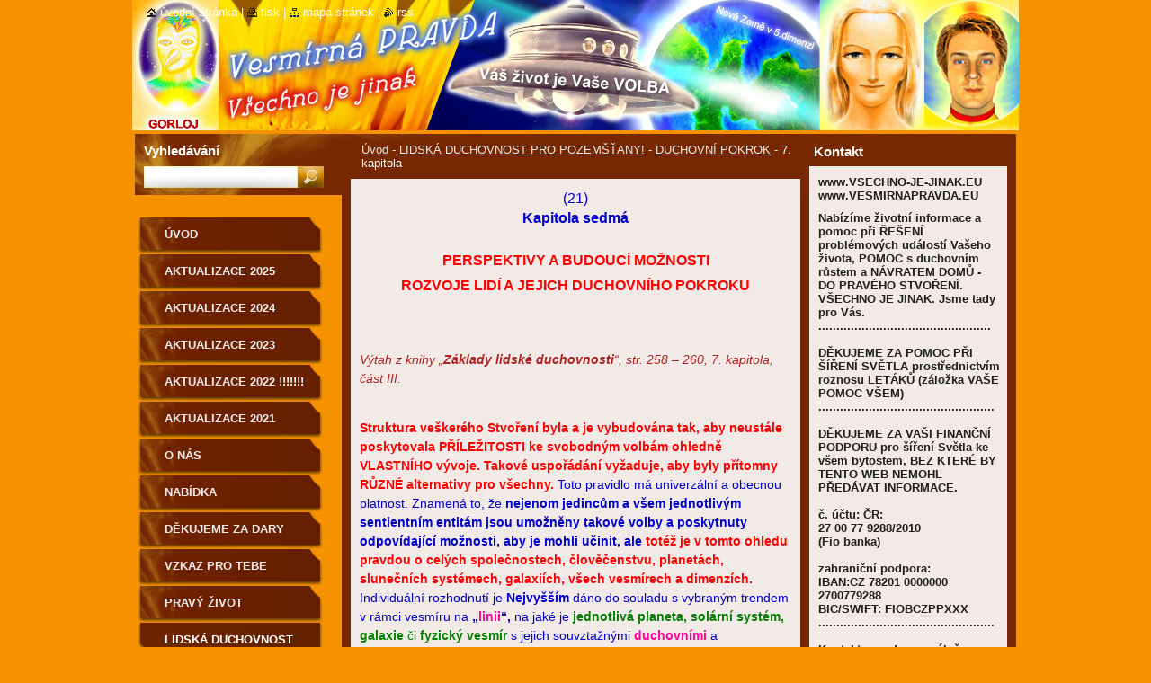

--- FILE ---
content_type: text/html; charset=UTF-8
request_url: https://www.vsechno-je-jinak.eu/lidska-duchovnost-je-pro-negativni-stav-tabu/duchovni-pokrok/a7-kapitola/
body_size: 18453
content:
<!--[if lte IE 9]><!DOCTYPE HTML PUBLIC "-//W3C//DTD HTML 4.01 Transitional//EN" "https://www.w3.org/TR/html4/loose.dtd"><![endif]-->
<!DOCTYPE html>
<!--[if IE]><html class="ie" lang="cs"><![endif]-->
<!--[if gt IE 9]><!--> 
<html lang="cs">
<!--<![endif]-->
  <head>
    <!--[if lt IE 8]><meta http-equiv="X-UA-Compatible" content="IE=EmulateIE7"><![endif]--><!--[if IE 8]><meta http-equiv="X-UA-Compatible" content="IE=EmulateIE8"><![endif]--><!--[if IE 9]><meta http-equiv="X-UA-Compatible" content="IE=EmulateIE9"><![endif]-->
    <base href="https://www.vsechno-je-jinak.eu/">
  <meta charset="utf-8">
  <meta name="description" content="">
  <meta name="keywords" content="">
  <meta name="generator" content="Webnode">
  <meta name="apple-mobile-web-app-capable" content="yes">
  <meta name="apple-mobile-web-app-status-bar-style" content="black">
  <meta name="format-detection" content="telephone=no">
    <link rel="icon" type="image/svg+xml" href="/favicon.svg" sizes="any">  <link rel="icon" type="image/svg+xml" href="/favicon16.svg" sizes="16x16">  <link rel="icon" href="/favicon.ico"><link rel="canonical" href="https://www.vsechno-je-jinak.eu/lidska-duchovnost-je-pro-negativni-stav-tabu/duchovni-pokrok/a7-kapitola/">
<script type="text/javascript">(function(i,s,o,g,r,a,m){i['GoogleAnalyticsObject']=r;i[r]=i[r]||function(){
			(i[r].q=i[r].q||[]).push(arguments)},i[r].l=1*new Date();a=s.createElement(o),
			m=s.getElementsByTagName(o)[0];a.async=1;a.src=g;m.parentNode.insertBefore(a,m)
			})(window,document,'script','//www.google-analytics.com/analytics.js','ga');ga('create', 'UA-797705-6', 'auto',{"name":"wnd_header"});ga('wnd_header.set', 'dimension1', 'W1');ga('wnd_header.set', 'anonymizeIp', true);ga('wnd_header.send', 'pageview');var pageTrackerAllTrackEvent=function(category,action,opt_label,opt_value){ga('send', 'event', category, action, opt_label, opt_value)};</script>
  <link rel="alternate" type="application/rss+xml" href="https://vsechno-je-jinak.eu/rss/all.xml" title="">
<!--[if lte IE 9]><style type="text/css">.cke_skin_webnode iframe {vertical-align: baseline !important;}</style><![endif]-->
    <title>7. kapitola :: ČLOVĚK JE DUCHOVNÍ BYTOST</title>
    <meta name="robots" content="index, follow">
    <meta name="googlebot" content="index, follow">   
    <link href="https://d11bh4d8fhuq47.cloudfront.net/_system/skins/v9/50000535/css/style.css" rel="stylesheet" type="text/css" media="screen,projection,handheld,tv">
    <link href="https://d11bh4d8fhuq47.cloudfront.net/_system/skins/v9/50000535/css/print.css" rel="stylesheet" type="text/css" media="print">
    <script type="text/javascript" src="https://d11bh4d8fhuq47.cloudfront.net/_system/skins/v9/50000535/js/functions.js"></script>
    <!--[if IE]>
			<script type="text/javascript" src="https://d11bh4d8fhuq47.cloudfront.net/_system/skins/v9/50000535/js/functions-ie.js"></script>
		<![endif]-->
		<!--[if IE 6]>
      <script type="text/javascript" src="https://d11bh4d8fhuq47.cloudfront.net/_system/skins/v9/50000535/js/png.js"></script>
			<script type="text/javascript">
        DD_belatedPNG.fix('.menu li a, .menu li a:hover, .menu li.selected a, .menu li.activeSelected a, .menu li.open a, .menu li.open a:hover, .menu .level1 li a, .menu .level1 li a:hover, .menu .level1 li.selected a, .menu .level1 li.activeSelected a, .menu .level1 li.open a, .menu .level1 li.open a:hover, .menu .level1 .level2 li a, .menu .level1 .level2 li a:hover, .menu .level1 .level2 li.selected a, .menu .level1 .level2 li.activeSelected a, #sidebar .boxTitle, #sidebar .boxContent, #sidebar .boxBottom, #right .boxTitle, #right .boxContent, #right .boxBottom');
        DD_belatedPNG.fixPNG('.menu li a, .menu li a:hover, .menu li.selected a, .menu li.activeSelected a, .menu li.open a, .menu li.open a:hover, .menu .level1 li a, .menu .level1 li a:hover, .menu .level1 li.selected a, .menu .level1 li.activeSelected a, .menu .level1 li.open a, .menu .level1 li.open a:hover, .menu .level1 .level2 li a, .menu .level1 .level2 li a:hover, .menu .level1 .level2 li.selected a, .menu .level1 .level2 li.activeSelected a, #sidebar .boxTitle, #sidebar .boxContent, #sidebar .boxBottom, #right .boxTitle, #right .boxContent, #right .boxBottom');
      </script> 
    <![endif]-->
  
				<script type="text/javascript">
				/* <![CDATA[ */
					
					if (typeof(RS_CFG) == 'undefined') RS_CFG = new Array();
					RS_CFG['staticServers'] = new Array('https://d11bh4d8fhuq47.cloudfront.net/');
					RS_CFG['skinServers'] = new Array('https://d11bh4d8fhuq47.cloudfront.net/');
					RS_CFG['filesPath'] = 'https://www.vsechno-je-jinak.eu/_files/';
					RS_CFG['filesAWSS3Path'] = 'https://bd8ff13aea.clvaw-cdnwnd.com/dbcec6b4727e033ea9ab56b8a4d570b9/';
					RS_CFG['lbClose'] = 'Zavřít';
					RS_CFG['skin'] = 'default';
					if (!RS_CFG['labels']) RS_CFG['labels'] = new Array();
					RS_CFG['systemName'] = 'Webnode';
						
					RS_CFG['responsiveLayout'] = 0;
					RS_CFG['mobileDevice'] = 0;
					RS_CFG['labels']['copyPasteSource'] = 'Více zde:';
					
				/* ]]> */
				</script><script type="text/javascript" src="https://d11bh4d8fhuq47.cloudfront.net/_system/client/js/compressed/frontend.package.1-3-108.js?ph=bd8ff13aea"></script><style type="text/css">#lostPasswordLink a, .formSuffixLinks a {color: inherit !important;}</style></head>  
  
  <body> 
  
    <div id="body_bg">
      <div id="site_bg">
      
        <div id="site">
        
          <!-- HEADER -->
          <div id="header">    
            <div class="illustration">
              <div id="logozone">               
                <div id="logo"><a href="home/" title="Přejít na úvodní stránku."><span id="rbcSystemIdentifierLogo" style="visibility: hidden;">ČLOVĚK JE DUCHOVNÍ BYTOST</span></a></div>         
                <p id="moto"><span id="rbcCompanySlogan" class="rbcNoStyleSpan"></span></p>
              </div>              
              <img src="https://bd8ff13aea.clvaw-cdnwnd.com/dbcec6b4727e033ea9ab56b8a4d570b9/200001020-6f76c7016d/200001274.jpg?ph=bd8ff13aea" width="986" height="145" alt="">            </div>         
          </div>
          <!-- /HEADER -->
          
          <div class="cleaner"><!-- / --></div>
          
          <!-- MAIN -->
          <div id="main">
          
            <div id="content">             
              <div id="contentBoxs">       
       
                <!-- NAVIGATOR -->                
                <div id="pageNavigator" class="rbcContentBlock">                        <div id="navigator">           <a class="navFirstPage" href="/home/">Úvod</a>      <span><span> - </span></span>          <a href="/lidska-duchovnost-je-pro-negativni-stav-tabu/">LIDSKÁ DUCHOVNOST PRO POZEMŠŤANY!</a>      <span><span> - </span></span>          <a href="/lidska-duchovnost-je-pro-negativni-stav-tabu/duchovni-pokrok/">DUCHOVNÍ POKROK</a>      <span><span> - </span></span>          <span id="navCurrentPage">7. kapitola</span>                 </div>              </div>                
                <!-- /NAVIGATOR --> 
                  
                <div class="cleaner"><!-- / --></div>                  
                
                <!-- MAIN CONTENT -->                
                
								
			<div class="box">
			  <div class="boxTitle"><!-- / --></div>
        <div class="boxContent">
          <div class="contentBox">

		<h1 align="center"><span style="font-size:16px;"><span style="color:#0000cd;">(21)</span></span></h1>
<h1 align="center"><span style="font-size:16px;"><span style="color:#0000cd;"><strong>Kapitola sedmá</strong></span></span></h1>
<p align="center">&nbsp;</p>
<p align="center"><span style="font-size:16px;"><span style="color:#ff0000;"><strong>PERSPEKTIVY A BUDOUCÍ MOŽNOSTI</strong> </span></span></p>
<p align="center"><span style="font-size:16px;"><span style="color:#ff0000;"><strong>ROZVOJE LIDÍ A JEJICH DUCHOVNÍHO POKROKU</strong></span></span></p>
<p>&nbsp;</p>
<p>&nbsp;</p>
<p><span style="color:#b22222;"><span style="font-size:14px;"><em>Výtah z&nbsp;knihy „<strong>Základy lidské duchovnosti</strong>“, str. 258 –</em><em> 260, 7. kapitola, část III.</em></span></span></p>
<p>&nbsp;</p>
<p><span style="color:#ff0000;"><span style="font-size:14px;"><strong>Struktura veškerého Stvoření byla a je vybudována tak, aby neustále poskytovala PŘÍLEŽITOSTI ke svobodným volbám ohledně VLASTNÍHO vývoje. Takové uspořádání vyžaduje, aby byly přítomny RŮZNÉ alternativy pro všechny. </strong></span></span><span style="color:#0000cd;"><span style="font-size:14px;">Toto pravidlo má univerzální a obecnou platnost. Znamená to, že <strong>nejenom jedincům a všem jednotlivým </strong><strong>sentientním</strong><strong> entitám jsou umožněny takové volby a poskytnuty odpovídající možnosti, aby je mohli učinit, ale </strong></span></span><span style="color:#ff0000;"><span style="font-size:14px;"><strong>totéž je v tomto ohledu pravdou o celých společnostech, člověčenstvu, planetách, slunečních systémech, galaxiích, všech vesmírech a dimenzích.</strong> </span></span><span style="color:#0000cd;"><span style="font-size:14px;">Individuální rozhodnutí je <strong>Nejvyšším</strong> dáno do souladu s vybraným trendem v rámci vesmíru na <strong>„</strong></span></span><span style="color:#ff0099;"><span style="font-size:14px;"><strong>linii</strong></span></span><span style="color:#0000cd;"><span style="font-size:14px;"><strong>“,</strong> na jaké je </span></span><span style="color:#008000;"><span style="font-size:14px;"><strong>jednotlivá planeta, solární systém, galaxie</strong> či <strong>fyzický vesmír</strong></span></span><span style="color:#0000cd;"><span style="font-size:14px;"> s jejich souvztažnými </span></span><span style="color:#ff0099;"><span style="font-size:14px;"><strong>duchovními </strong></span></span><span style="color:#0000cd;"><span style="font-size:14px;">a <strong>zprostředkujícími</strong> dimenzemi. Takový soulad vede k inkarnaci jedince do <strong>odpovídajícího - vzhledem k jeho volbě - místa </strong>ve Stvoření. Žádné jiné místo by jedinci neposkytovalo potřebné vybavení, prostředí a příležitosti pro splnění vlastního účelu a cíle zvoleného životního stylu a odpovídajícího <strong>způsobu </strong></span></span><span style="color:#ff0099;"><span style="font-size:14px;"><strong>duchovního pokroku.</strong></span></span></p>
<p>&nbsp;</p>
<p><span style="color:#ff0000;"><span style="font-size:14px;"><strong>Jestliže se tedy někdo </strong></span></span><span style="color:#008000;"><span style="font-size:14px;"><strong>inkarnuje </strong></span></span><span style="color:#ff0000;"><span style="font-size:14px;"><strong>např. na</strong></span></span><span style="color:#008000;"><span style="font-size:14px;"><strong> </strong><strong>Zemi, </strong></span></span><span style="color:#ff0000;"><span style="font-size:14px;"><strong>specifický rozvoj a způsob </strong></span></span><span style="color:#ff0099;"><span style="font-size:14px;"><strong>duchovního pokroku </strong></span></span><span style="color:#ff0000;"><span style="font-size:14px;"><strong>u každého na</strong></span></span><span style="color:#008000;"><span style="font-size:14px;"><strong> </strong><strong>této planetě </strong></span></span><span style="color:#ff0000;"><span style="font-size:14px;"><strong>nutně musí být v souladu s potřebami a specifičností života každé </strong></span></span><span style="color:#008000;"><span style="font-size:14px;"><strong>inkarnované </strong></span></span><span style="color:#ff0000;"><span style="font-size:14px;"><strong>individuality</strong></span></span><span style="color:#0000cd;"><span style="font-size:14px;"><strong> (lidské bytosti).</strong> Jakékoli jiné uspořádání by nemělo žádný smysl.</span></span></p>
<p>&nbsp;</p>
<p><span style="color:#0000cd;"><span style="font-size:14px;">S ohledem na <strong>tento důležitý</strong></span></span><span style="color:#ff0099;"><span style="font-size:14px;"><strong> princip</strong> </span></span><span style="color:#0000cd;"><span style="font-size:14px;">lze vnímat, že lidé na</span></span><span style="color:#008000;"><span style="font-size:14px;"> planetě Zemi</span></span><span style="color:#0000cd;"><span style="font-size:14px;"> a všichni ostatní ve Stvoření mají<strong> svobodu volby </strong>a alternativy pro tuto volbu jako </span></span><span style="color:#ff0000;"><span style="font-size:14px;"><strong><u>jedna </u></strong></span></span><span style="color:#0000cd;"><span style="font-size:14px;"><strong><u>celková sentientní entita</u></strong><strong>,</strong> protože se, jak se předtím již mnohokrát uvedlo, celé člověčenstvo v celém vesmíru jeví před <strong>Nejvyšším </strong>jako </span></span><span style="color:#ff0000;"><span style="font-size:14px;"><strong>jedna </strong></span></span><span style="color:#0000cd;"><span style="font-size:14px;"><strong>vědomě uvědomělá entita</strong> - v tomto jednotlivém kontextu jako </span></span><span style="color:#ff0000;"><span style="font-size:14px;"><strong>jedna </strong></span></span><span style="color:#0000cd;"><span style="font-size:14px;"><strong>lidská bytost.</strong></span></span></p>
<p>&nbsp;</p>
<p><span style="color:#008000;"><span style="font-size:14px;">V minulosti,</span></span><span style="color:#008000;"><span style="font-size:14px;"> do okamžiku </span></span><span style="font-size:14px;">zhroucení a odstranění</span><span style="color:#0000cd;"><span style="font-size:14px;"> všech lidských systémů a</span></span><span style="color:#008000;"><span style="font-size:14px;"> do</span></span><span style="color:#0000cd;"><span style="font-size:14px;"> skončení éry lidí, si člověčenstvo zvolilo </span></span><span style="color:#0000cd;"><span style="font-size:14px;">zakusit a ilustrovat následky a důsledky </span></span><span style="font-size:14px;">odpadnutí</span><span style="color:#0000cd;"><span style="font-size:14px;"> od pravých </span></span><span style="color:#ff0099;"><span style="font-size:14px;"><strong>duchovních principů. </strong></span></span><span style="color:#0000cd;"><span style="font-size:14px;">Vlastní svobodnou volbou se stala všemu jinému Stvoření a sobě živým, živoucím a konkrétním příkladem zobrazení </span></span><span style="font-size:14px;"><strong>toho,</strong> <strong>co to znamená a jaké je to být bez<span style="color:#ff0099;"> duchovnosti</span></strong></span><span style="color:#0000cd;"><span style="font-size:14px;"><strong> anebo</strong></span></span><span style="color:#ff0099;"><span style="font-size:14px;"><strong> ji</strong></span></span><span style="color:#0000cd;"><span style="font-size:14px;"><strong> mít </strong></span></span><span style="font-size:14px;"><strong>deformovanou.</strong></span></p>
<p>&nbsp;</p>
<p><span style="color:#0000cd;"><span style="font-size:14px;">V </span></span><span style="color:#008000;"><span style="font-size:14px;">současné době </span></span><span style="color:#0000cd;"><span style="font-size:14px;">se tedy užitečnost této volby <strong>vyčerpala</strong> </span></span><span style="color:#b22222;"><span style="font-size:14px;"><em>(vyčerpává)</em></span></span><span style="color:#0000cd;"><span style="font-size:14px;"> a Stvoření <strong>dostává svou odpověď</strong> a <strong>dostalo svou lekci.</strong></span></span></p>
<p>&nbsp;</p>
<p><span style="color:#0000cd;"><span style="font-size:14px;">Z tohoto vyplývá následující otázka: <strong>Co dále? Jaké jsou perspektivy a budoucí možnosti lidského rozvoje a</strong> </span></span><span style="color:#ff0099;"><span style="font-size:14px;"><strong>duchovního pokroku</strong></span></span><span style="color:#0000cd;"><span style="font-size:14px;"><strong>?</strong></span></span></p>
<p>&nbsp;</p>
<p><span style="color:#ff0000;"><span style="font-size:14px;">Člověčenstvo na Zemi bude jako celek postaveno před novou volbu. Aby mohlo volit, jsou mu poskytnuty několikeré možnosti. Některé z nich se nyní zjevují:</span></span></p>
<p>&nbsp;</p>
<p>&nbsp;</p>
<p align="center"><span style="color:#ff0000;"><span style="font-size:14px;"><strong>1. NÁVRAT K&nbsp;PŘERUŠENÉ LINII PŮVODNÍHO ČLOVĚČENSTVA</strong></span></span></p>
<p>&nbsp;</p>
<p><span style="color:#ff0000;"><span style="font-size:14px;"><strong>Jeden ze způsobů</strong></span></span><span style="color:#008000;"><span style="font-size:14px;"><strong> </strong><strong>budoucího</strong></span></span><span style="color:#ff0099;"><span style="font-size:14px;"> <strong>duchovního pokroku</strong></span></span><span style="color:#ff0000;"><span style="font-size:14px;"><strong> člověčenstva lze nalézt v <u>návratu k původnímu a počátečnímu progresivnímu kroku v bodě, kde ho </u></strong></span></span><u><span style="font-size:14px;"><strong>pseudotvůrci</strong> <strong>zastavili a přeruš</strong><strong>ili</strong><strong>.</strong></span></u><span style="color:#0000cd;"><span style="font-size:14px;"> Z tohoto bodu přerušení může člověčenstvo opět začít a neustále na něm stavět, nastupujíc na tom, co opustilo. <strong>Jestliže se taková volba učiní, budou člověčenstvu </strong></span></span><span style="color:#ff0000;"><span style="font-size:14px;"><strong>otevřeny a plně zpřístupněny veškeré dosavadní poznatky o </strong><strong>takové jednotlivé</strong></span></span><span style="color:#ff0099;"><span style="font-size:14px;"> <strong>linii.</strong> </span></span><span style="color:#0000cd;"><span style="font-size:14px;">Využijí se za účelem pokračování na <strong>téže </strong></span></span><span style="color:#ff0099;"><span style="font-size:14px;"><strong>linii pokroku,</strong></span></span><span style="color:#0000cd;"><span style="font-size:14px;"> kterou si první člověčenstvo na Zemi zvolilo sledovat. Jelikož každá linie takto zvoleného pokroku pokračuje věčně a vždy s </span></span><span style="color:#ff0099;"><span style="font-size:14px;"><strong>novými ideami</strong> </span></span><span style="color:#0000cd;"><span style="font-size:14px;">a jejich aktualizací, byl by takto navěky zajištěn a zařízen neustálý </span></span><span style="color:#ff0099;"><span style="font-size:14px;"><strong>duchovní pokrok</strong></span></span><span style="color:#0000cd;"><span style="font-size:14px;"> člověčenstva. Nebylo by již nutné žádné další </span></span><span style="font-size:14px;">přerušení<span style="color:#ff0099;"> <strong>takového pokroku,</strong></span></span><span style="color:#0000cd;"><span style="font-size:14px;"> pokud se pro ně lidstvo nerozhodne, nebo to v určitém bodě na <strong>„</strong></span></span><span style="color:#ff0099;"><span style="font-size:14px;"><strong>linii</strong></span></span><span style="color:#0000cd;"><span style="font-size:14px;"><strong>“ </strong></span></span><span style="color:#ff0099;"><span style="font-size:14px;"><strong>pokroku</strong></span></span><span style="color:#0000cd;"><span style="font-size:14px;"> nezmění. Takové příležitosti a možnosti jsou neustále poskytovány všemu Stvoření <strong>Nejvyššího,</strong> aby tak nikdo nebyl</span></span><span style="font-size:14px;"> uzavřen</span><span style="color:#0000cd;"><span style="font-size:14px;"> navždy v jednom jednotlivém stavu a procesu.</span></span></p>
<p>&nbsp;</p>
<p align="center">&nbsp;</p>
<p align="center"><span style="color:#ff0000;"><span style="font-size:14px;"><strong>2. NOVÁ LINIE S&nbsp;VYUŽITÍM ZKUŠENOSTÍ </strong></span></span></p>
<p align="center"><span style="color:#ff0000;"><span style="font-size:14px;"><strong>STARÝCH LINIÍ PŮVODNÍHO ČLOVĚČENSTVA</strong></span></span></p>
<p align="center">&nbsp;</p>
<p>&nbsp;</p>
<p><span style="color:#ff0000;"><span style="font-size:14px;"><strong>Druhou možností je opustit </strong></span></span><span style="color:#ff0099;"><span style="font-size:14px;"><strong>linii</strong><strong> </strong></span></span><span style="color:#ff0000;"><span style="font-size:14px;"><strong>pokroku </strong></span></span><span style="color:#008000;"><span style="font-size:14px;"><strong>dávných časů</strong></span></span><span style="color:#ff0000;"><span style="font-size:14px;"><strong> prvního člověčenstva a <u>začít na nové, kvalitativně </u></strong><strong><u>odlišné a jedinečné </u></strong></span></span><span style="color:#ff0099;"><span style="font-size:14px;"><strong><u>linii,</u></strong></span></span><span style="color:#ff0000;"><span style="font-size:14px;"> <strong><u>která</u></strong><strong><u> se liší od všech předcházejících - využívajících dostupné metody a </u></strong><strong><u>technologie,</u></strong><strong><u> jež byly známy a užívaly se pro formování </u></strong><strong><u>těchto starých</u></strong></span></span><span style="color:#ff0099;"><span style="font-size:14px;"><strong><u> linií</u></strong></span></span><span style="color:#ff0000;"><span style="font-size:14px;"><span style="color:#ff0099;"><strong><u> </u></strong></span><strong><u>- a rozvíjí své vlastní metody a </u></strong><strong><u>technologie</u></strong><strong><u> vhodné pro tuto zvolenou </u></strong><strong><u>specifickou</u></strong></span></span><span style="color:#ff0099;"><span style="font-size:14px;"><strong><u> linii</u></strong><strong>.</strong></span></span><span style="color:#0000cd;"><span style="font-size:14px;"> Opakuje se, že pokud bude vybrána tato druhá alternativa, budou <strong>Nejvyšším</strong> zajištěny všechny náležitosti, příležitosti a náležité potřeby, aby tak nové člověčenstvo mohlo uskutečnit tomu odpovídající</span></span><span style="color:#ff0099;"><span style="font-size:14px;"> <strong>duchovní snahu,</strong></span></span><span style="color:#0000cd;"><span style="font-size:14px;"> která by posílila jeho </span></span><span style="color:#ff0099;"><span style="font-size:14px;"><strong>duchovní růst.</strong></span></span><span style="color:#0000cd;"><span style="font-size:14px;"> Takové uspořádání opět zajišťuje neustálý</span></span><span style="color:#ff0099;"><span style="font-size:14px;"> <strong>duchovní pokrok</strong></span></span><span style="color:#0000cd;"><span style="font-size:14px;"> nového člověčenstva, pokud v něm člověčenstvo touží pokračovat.</span></span></p>
<p>&nbsp;</p>
<p align="center">&nbsp;</p>
<p align="center"><span style="color:#ff0000;"><span style="font-size:14px;"><strong>3. KOMBINACE PŘEDCHOZÍCH DVOU MOŽNOSTÍ</strong></span></span></p>
<p align="center">&nbsp;</p>
<p><span style="color:#0000cd;"><span style="font-size:14px;"><strong>Jinou možností je <u>kombinace obou shora popsaných alternativ</u>.</strong> Nové člověčenstvo si může vybrat některé aspekty <strong>staré, přerušené </strong></span></span><span style="color:#ff0099;"><span style="font-size:14px;"><strong>linie</strong> </span></span><span style="color:#0000cd;"><span style="font-size:14px;">a zahrnout </span></span><span style="color:#ff0099;"><span style="font-size:14px;"><strong>duchovní ideje</strong> <strong>této linie</strong></span></span><span style="color:#0000cd;"><span style="font-size:14px;"> do </span></span><span style="color:#ff0099;"><span style="font-size:14px;"><strong>linie </strong></span></span><span style="color:#0000cd;"><span style="font-size:14px;">nově zvolené tak, že obě získají úplně jiný a nový význam. Každá kombinace <strong>dvou tvořivých</strong> </span></span><span style="color:#ff0099;"><span style="font-size:14px;"><strong>idejí</strong></span></span><span style="color:#0000cd;"><span style="font-size:14px;"> vytváří <strong>jedinečnou a novou </strong></span></span><span style="color:#ff0099;"><span style="font-size:14px;"><strong>linii progrese,</strong></span></span><span style="color:#0000cd;"><span style="font-size:14px;"> kterou lze věčně následovat a rozvíjet, je-li to užitečné a nutné.</span></span></p>
<p>&nbsp;</p>
<p align="center">&nbsp;</p>
<p align="center"><span style="color:#ff0000;"><span style="font-size:14px;"><strong>4. STUDIUM A VÝZKUM VŠECH STAVŮ A PROCESŮ VE STVOŘENÍ</strong></span></span></p>
<p align="center">&nbsp;</p>
<p><span style="color:#ff0000;"><span style="font-size:14px;"><strong>Čtvrtou možností dostupnou novému člověčenstvu je <u>studium a výzkum všech stavů a procesů, které se vyskytují ve všech (s člověč</u></strong><strong><u>enstvem souvztažných) dimenzích, úrovních, místech, planetách a </u></strong><strong><u>fyzických vesmírech,</u></strong><strong><u> a věnování pozornosti jedinečnosti a zvláštnosti jejich </u></strong></span></span><span style="color:#ff0099;"><span style="font-size:14px;"><strong><u>duchovního pokroku</u></strong><strong><u> </u></strong></span></span><span style="color:#ff0000;"><span style="font-size:14px;"><strong><u>i všem životním stylům a vztahům jemu odpovídajícím a jejich využití tím, že se vyberou určité aspekty, které se mohou tvořivě zahrnout do budování nové </u></strong></span></span><span style="color:#ff0099;"><span style="font-size:14px;"><strong><u>linie duchovní progrese</u></strong></span></span><span style="color:#ff0000;"><span style="font-size:14px;"><strong><u> lidí na </u></strong></span></span><span style="color:#008000;"><span style="font-size:14px;"><strong><u>planetě Zemi</u></strong></span></span><span style="color:#ff0000;"><span style="font-size:14px;"><strong>.</strong> </span></span><span style="color:#0000cd;"><span style="font-size:14px;">Tato možnost by dala člověčenstvu</span></span><span style="color:#ff0000;"><span style="font-size:14px;"> <strong>velkou příležitost vytvořit jedinečnou kombinaci všech</strong> </span></span><span style="color:#ff0099;"><span style="font-size:14px;"><strong>idejí</strong></span></span><span style="color:#ff0000;"><span style="font-size:14px;"> <strong>všech stavů a procesů s ním souvztažných.</strong> </span></span><span style="color:#0000cd;"><span style="font-size:14px;"><strong>Dalo by to lidem</strong><strong> úplně odlišný a zvláštní význam, který ještě <u>nikde jinde ve Stvoření neexistuje</u></strong><strong>.</strong> A opět<strong> by</strong> se takto nově vytvořený, jedinečný konglomerát odlišných </span></span><span style="color:#ff0099;"><span style="font-size:14px;"><strong>idejí</strong></span></span><span style="color:#0000cd;"><span style="font-size:14px;"> transformoval do <strong>speciální </strong></span></span><span style="color:#ff0099;"><span style="font-size:14px;"><strong>„linie“ duchovního pokroku,</strong> </span></span><span style="color:#0000cd;"><span style="font-size:14px;">která by se mohla tvořivě a produktivně sledovat navěky, či tak dlouho, pokud by to bylo užitečné, potřebné a člověčenstvo by tak zvolilo. Pokud by se přijala tato možnost, <strong>otevřel by se plně přístup ke všem odpovídajícím stavům a procesům, které by se považovaly za relevantní souvztažným faktorům </strong></span></span><span style="color:#008000;"><span style="font-size:14px;">pozice planety Země,</span></span><span style="color:#0000cd;"><span style="font-size:14px;"><span style="color:#008000;"> </span>a <strong>všechny zkušenosti by se staly člověčenstvu dostupnými, </strong>aby <strong>mu</strong> v jeho odpovídajícím</span></span><span style="color:#ff0099;"><span style="font-size:14px;"> <strong>duchovním pokroku</strong></span></span><span style="color:#0000cd;"><span style="font-size:14px;"> poskytly ten největší užitek.</span></span></p>
<p style="text-align: center;"><img alt="" src="https://bd8ff13aea.clvaw-cdnwnd.com/dbcec6b4727e033ea9ab56b8a4d570b9/200001193-0d4a10f3f4/32.SOUZNĚNÍ 3.jpg" style="width: 371px; height: 198px;"></p>
<p><span style="color:#0000cd;"><span style="font-size:14px;"><strong><u>Toto jsou čtyři základní</u></strong><strong>,</strong><strong> v </strong></span></span><span style="color:#008000;"><span style="font-size:14px;"><strong>současnosti</strong><strong> </strong></span></span><span style="color:#0000cd;"><span style="font-size:14px;"><strong>lidem zjevené </strong><strong><u>možnosti</u></strong><strong>,</strong><strong> které jsou k dispozici člověčen</strong><strong>stvu, aby stanovily všechny perspektivy a budoucí možnosti jeho rozvoje.</strong> Je zcela možné a myslitelné, že existují mnohé jiné možnosti na výběr, ale tyto čtyři jsou zjeveny v </span></span><span style="color:#008000;"><span style="font-size:14px;">současné době</span></span><span style="color:#0000cd;"><span style="font-size:14px;">. Když bude člověčenstvo připraveno a hotovo pro takový výběr, <strong>budou přítomny veškeré možnosti ve své úplnosti,</strong> každá se všemi svými důsledky a následky.</span></span></p>
<p>&nbsp;</p>
<p><span style="color:#0000cd;"><span style="font-size:14px;">Další důležitou otázkou, která vyžaduje odpověď, je to,</span></span><span style="font-size:14px;"> <strong>zdali by bylo možné, aby se člověčenstvo navrátilo ke svému předcházejícímu negativnímu stavu a procesu,</strong> který zablokoval a zastavil </span><span style="color:#0000cd;"><span style="font-size:14px;"><strong>jeho </strong></span></span><span style="color:#ff0099;"><span style="font-size:14px;"><strong>duchovní pokrok.</strong></span></span></p>
<p>&nbsp;</p>
<p><span style="color:#0000cd;"><span style="font-size:14px;">Jak je popsáno v předcházejícím,</span></span><span style="color:#008000;"><span style="font-size:14px;"> <strong><u>za těch časů</u></strong></span></span><span style="color:#0000cd;"><span style="font-size:14px;"><strong><u> </u></strong></span></span><span style="color:#ff0000;"><span style="font-size:14px;"><strong><u>budou</u></strong></span></span><span style="font-size:14px;"><strong><u> </u></strong><strong><u>všechna pekla</u></strong></span><span style="color:#ff0000;"><span style="font-size:14px;"><strong><u> uzavřena a od člověčenstva oddělena</u></strong><strong>.</strong> </span></span><span style="color:#0000cd;"><span style="font-size:14px;">Žádným </span></span><span style="font-size:14px;">negativním</span><span style="color:#0000cd;"><span style="font-size:14px;"> <strong>ideám </strong>ani touhám a sklonům</span></span><span style="font-size:14px;"> zlé povahy </span><span style="color:#0000cd;"><span style="font-size:14px;">nebude dovoleno, aby ovlivňovaly či zaplavovaly lidskou mysl. Nic nebude člověčenstvu dodávat </span></span><span style="font-size:14px;">nečistý, zamořený a jedovatý materiál. </span><span style="color:#0000cd;"><span style="font-size:14px;">Zároveň nikdo ani nic nepřibude k </span></span><span style="font-size:14px;">peklům</span><span style="color:#0000cd;"><span style="font-size:14px;"> tím, že si zvolí tam vstoupit. Úplná separace a izolace </span></span><span style="font-size:14px;">pekel</span><span style="color:#0000cd;"><span style="font-size:14px;"> by mohla nakonec vést </span></span><span style="font-size:14px;">všechny jejich obyvatele </span><span style="color:#0000cd;"><span style="font-size:14px;">k tomu, aby zanechali </span></span><span style="font-size:14px;">nenormálního, nepřirozeného a patologického životního stylu a regresivních sklonů</span><span style="color:#0000cd;"><span style="font-size:14px;"> a namísto</span></span><span style="font-size:14px;"> toho</span><span style="color:#0000cd;"><span style="font-size:14px;"> se připojili ke zbytku Stvoření v jeho neustálém </span></span><span style="color:#ff0099;"><span style="font-size:14px;"><strong>duchovním pokroku.</strong> </span></span><span style="color:#0000cd;"><span style="font-size:14px;">Jakmile se to stane </span></span><span style="font-size:14px;"><span style="color:#b22222;"><em>(tentokrát <strong>bez </strong>ohledu na ty, kteří se ke zbytku Stvoření nepřipojí - pozn. webu),</em></span> <strong>veškeré stavy a procesy pekel</strong> <span style="color:#ff0000;"><u><strong>budou odstraněny. </strong></u></span></span><strong><span style="color:#0000cd;"><span style="font-size:14px;">Všechna</span></span><span style="font-size:14px;"> pekla</span><span style="color:#0000cd;"><span style="font-size:14px;"> zmizí ze jsoucna a bytí a nebude tu nic, co by stimulovalo a přinášelo jakékoli </span></span><span style="font-size:14px;">negativní a protikladné sklony. </span></strong><span style="color:#b22222;"><span style="font-size:14px;"><em>(Otázka bude na věčnost plně zodpovězena, nebude už nikdy žádný důvod pro opětovnou existenci pekel).</em></span></span></p>
<p>&nbsp;</p>
<p><span style="color:#0000cd;"><span style="font-size:14px;"><strong>Avšak </strong></span></span><span style="font-size:14px;"><span style="color:#008000;"><strong>DOKUD </strong></span><strong>pekla setrvávají a jsou k dispozici</strong><strong> <span style="color:#0000cd;">jako VOLBA, byť jsou i uzavřena,</span></strong> <strong>mohou se znovu otevřít.</strong> Jediné, co je může znovu otevřít, je <strong>touha po něčem negativním či zlém.</strong> Kdykoli nastane taková touha v lidské mysli ve formě jakékoli <span style="color:#0000cd;"><strong>ideje,</strong></span> <strong>stává se klíčem pro otevření dveří pekel a tato</strong><span style="color:#0000cd;"> <strong>idea</strong></span> <strong>se okamžitě připojí ke svým souvztažným negativním činitelům a všem stavům a kondicím majícím s ní vztah, které zaplaví mysl toho, kdo si to přeje, všemi svými důsledky.</strong> Toto<span style="color:#0000cd;"> je velmi vzdálená </span>možnost.</span></p>
<p>&nbsp;</p>
<p><span style="color:#0000cd;"><span style="font-size:14px;">Přesto jsou vytvořeny <strong>záruky</strong> proti </span></span><span style="font-size:14px;">takové události.<span style="color:#0000cd;"><span style="font-size:14px;"> </span></span><span style="color:#ff0000;"><strong>Neustálá komunikace</strong></span></span><span style="color:#0000cd;"><span style="font-size:14px;"><strong> s </strong></span></span><span style="color:#ff0099;"><span style="font-size:14px;"><strong>duchovním světem,</strong> <strong>duchovními rádci</strong><strong> </strong></span></span><span style="color:#0000cd;"><span style="font-size:14px;"><strong>a s vlastní </strong></span></span><span style="color:#ff0099;"><span style="font-size:14px;"><strong>Niternou myslí</strong></span></span><span style="color:#0000cd;"><span style="font-size:14px;"><strong> </strong></span></span><span style="color:#ff0000;"><span style="font-size:14px;"><strong>zabraňuje</strong></span></span><span style="color:#0000cd;"><span style="font-size:14px;"><span style="color:#ff0000;"><strong> </strong></span></span></span><span style="font-size:14px;"><strong>početí</strong></span><span style="color:#0000cd;"><span style="font-size:14px;"> <strong>idej</strong></span></span><span style="font-size:14px;"><strong><span style="color:#0000cd;">í či</span> tužeb takové negativní povahy.</strong></span><span style="color:#0000cd;"><span style="font-size:14px;"><strong> </strong><strong>Je vždy přítomná znalost </strong></span></span><span style="font-size:14px;"><strong>všech hrozných důsledků</strong> <strong>přijetí takových</strong></span><span style="color:#0000cd;"><span style="font-size:14px;"> <strong>idejí</strong><strong> a </strong><strong>toho, že se</strong></span></span><span style="font-size:14px;"><strong> jim</strong></span><span style="color:#0000cd;"><span style="font-size:14px;"><strong> dovolí se uchytit ve vlastní mysli.</strong></span></span><span style="color:#008000;"><span style="font-size:14px;"> Pokud</span></span><span style="color:#0000cd;"><span style="font-size:14px;"> </span></span><span style="font-size:14px;">pekla </span><span style="color:#0000cd;"><span style="font-size:14px;">existují, je nemožné se zcela vyhnout tomu, aby </span></span><span style="font-size:14px;"><strong>takové</strong></span><span style="color:#0000cd;"><span style="font-size:14px;"><strong> ideje</strong> nevešly do mysli, ale <strong>je</strong><strong> možné</strong></span></span><span style="font-size:14px;"> <strong>jim</strong> </span><span style="color:#0000cd;"><span style="font-size:14px;">neumožnit, aby se v ní zachytily, neboť jakmile vstoupí, <strong>lze</strong></span></span><span style="font-size:14px;"><strong> je</strong></span><span style="color:#0000cd;"><span style="font-size:14px;"><strong> vyplavit a odvrhnout pryč.</strong> V tomto případě se nemůže stát, aby se </span></span><span style="font-size:14px;">dveře pekel otevřely.</span></p>
<p>&nbsp;</p>
<p><span style="font-size:14px;"><strong>Zpětný návrat <span style="color:#008000;">předcházejícího</span></strong> <strong>negativního stavu a procesu veškerého </strong><strong>pseudočlověčenstva</strong><strong> </strong></span><span style="color:#0000cd;"><span style="font-size:14px;"><strong>si lze velmi těžce představit.</strong> Je však si třeba uvědomit, že </span></span><span style="color:#ff0000;"><span style="font-size:14px;"><strong><u>možnost volby</u></strong></span></span><span style="font-size:14px;"><strong><u> </u></strong></span><span style="font-size:14px;"><strong><u>takové alternativy </u></strong></span><span style="color:#ff0000;"><span style="font-size:14px;"><strong><u>vždy existuje</u></strong><strong>.</strong></span></span><span style="color:#0000cd;"><span style="font-size:14px;"> Jakmile se něco zažije a prožije, je to vždy dostupné jako možnost volby. Svoboda volby je vždy přítomná. Avšak <strong>možnost se nemusí</strong> opětovně využít či aktualizovat. Spolu se všemi zabudovanými <strong>zárukami proti podobným opětovným událostem lze milostí</strong> </span></span><span style="color:#ff0000;"><span style="font-size:14px;"><strong>Absolutní prozřetelnosti</strong> </span></span><span style="color:#0000cd;"><span style="font-size:14px;"><strong>Nejvyššího</strong> zajistit, že jedinou cestou, kterou si člověčenstvo zvolí, bude cesta <strong>normálního, přirozeného a zdravého směřování</strong> neustálého</span></span><span style="color:#ff0099;"><span style="font-size:14px;"> <strong>duchovního pokroku</strong></span></span><span style="color:#0000cd;"><span style="font-size:14px;"> ruku v ruce s celkem ostatního Stvoření.</span></span></p>
<p><em><span style="color:#b22222;"><span style="font-size:14px;">(Každý bez výjimky ve Stvoření bude mít navěky možnost kdykoli se zpětně podívat, zjistit a poučit, co kdy znamenala aktivace negativního stavu a jeho pekel a jaké hrůzostrašné (příčinné) následky měla pro jeho aktivátory, udržovatele a jeho otroky, resp. pro všechny zúčastněné. S touto možností danou Absolutní prozřetelností Nejvyššího je pravděpodobnost opakované volby takových následků prakticky nulová, poučení bude pro všechny naprosto dostatečné - pozn. webu).</span></span></em></p>
<p style="text-align: center;"><img alt="" src="https://bd8ff13aea.clvaw-cdnwnd.com/dbcec6b4727e033ea9ab56b8a4d570b9/200000446-22a6b23a3d/287.vesmírný kristalový počítač vědění.jpg" style="width: 234px; height: 205px;"></p>
<p><span style="font-size:16px;"><span style="color:#0000cd;">Na závěr je nutné zopakovat zas a znovu, že to, co se zde předkládá, je zjeveno a relevantní <strong>POUZE</strong> pro <strong>další počínající </strong><strong>krok lidské </strong></span><span style="color:#ff0099;"><strong>duchovní progrese.</strong> </span><span style="color:#0000cd;">Proto to </span><span style="color:#ff0000;"><strong>NELZE</strong></span><span style="color:#0000cd;"> v žádném případě považovat za konečnou, <strong>absolutní pravdu,</strong> která je závěrečným slovem <strong>Nejvyššího.</strong> Jakmile se <strong>užitečnost</strong> počátečního kroku v</span><span style="color:#ff0099;"> <strong>duchovní progresi</strong> </span><span style="color:#0000cd;">člověčenstva úplně<strong> vyčerpá,</strong> vstoupí do bytí <strong>nový krok,</strong> který s sebou přinese <strong>zjevení nové</strong> - s chápáním a pojetím </span><span style="color:#ff0099;"><strong>duchovnosti </strong></span><span style="color:#ff0000;">překonávajícím</span><span style="color:#0000cd;"> to, co se zjevuje v <strong>této knize.</strong></span></span></p>
<p>&nbsp;</p>
<p><span style="font-size:16px;"><span style="color:#0000cd;">Je třeba brát všechny <strong>ideje,</strong> pojmy a výroky zjevené v této knize tímto </span><strong><span style="color:#ff0000;">progresivním způsobem</span></strong><span style="color:#0000cd;"> a<strong> vyhýbat se</strong> za každou cenu jakémukoli </span>rigidnímu, dogmatickému a slepému lpění <span style="color:#0000cd;">na nich.</span><span style="color:#ff0000;"> <strong>Pravda je dynamická; dynamická pravda se věčně přibližuje Absolutní pravdě Nejvyššího.</strong></span></span></p>
<p>&nbsp;</p>
<p><span style="font-size:16px;"><span style="color:#ff0000;"><strong>Pravda je dynamická; dynamická pravda se věčně přibližuje Absolutní pravdě Nejvyššího.</strong></span></span></p>
<p>&nbsp;</p>
<p><span style="color:#0000cd;"><span style="font-size:14px;">Každá nadbytečnost v této knize je <strong>záměrná,</strong> aby se <strong>zdůraznily </strong><strong>základní </strong></span></span><span style="color:#ff0099;"><span style="font-size:14px;"><strong>principy,</strong></span></span><span style="color:#0000cd;"><span style="font-size:14px;"> na nichž se budují závěry.</span></span></p>
<p>&nbsp;</p>
<p><span style="color:#0000cd;"><span style="font-size:14px;">Předložené <strong>ideje</strong> a pojmy jsou k uvážení jen těm, kdo je chtějí číst a chtějí o nich přemýšlet. Pro nikoho nemají mít žádný jiný účel a na nikoho se nevznáší žádné jiné požadavky. </span></span></p>
<p><span style="color:#0000cd;"><span style="font-size:14px;"><span style="font-size:16px;">Neboť </span></span></span><span style="font-size:16px;">příkaz či nařízení <span style="color:#0000cd;">nemůže přijít z </span><span style="color:#008000;"><strong>vnějšku </strong></span><span style="color:#0000cd;">či od někoho jiného, ale </span><span style="color:#ff0000;"><strong>jen z</strong> <strong>vlastního </strong></span><span style="color:#ff0099;"><strong>SRDCE.</strong></span></span></p>
<p style="text-align: center;"><span style="font-size:16px;"><span style="color:#ff0099;"><strong><img alt="" src="https://bd8ff13aea.clvaw-cdnwnd.com/dbcec6b4727e033ea9ab56b8a4d570b9/200003228-1d0121dfad/NOVÁ ZEMĚ SRDCE,PJK.jpg" style="width: 285px; height: 321px;"></strong></span></span></p>

        
          </div>                
        </div>
        <div class="boxBottom"><!-- / --></div>
      </div>
      
      <div class="cleaner"><!-- / --></div>

		                       
                <!-- /MAIN CONTENT -->             
                   
              </div>               
              <div id="contentBottom"><!-- / --></div>                           
            </div>
            
            <!-- SIDEBAR -->
            <div id="sidebar">
              <div id="sidebarContent">
              
                <!-- MENU -->
                


      <div id="menuzone">

		<ul class="menu">
	<li class="first">
  
      <a href="/home/">
    
      Úvod
      
  </a>
  
  </li>
	<li>
  
      <a href="/aktualizace-2025/">
    
      AKTUALIZACE 2025
      
  </a>
  
  </li>
	<li>
  
      <a href="/aktualizace-2024/">
    
      AKTUALIZACE 2024
      
  </a>
  
  </li>
	<li>
  
      <a href="/aktualizace-2023/">
    
      AKTUALIZACE 2023
      
  </a>
  
  </li>
	<li>
  
      <a href="/aktualizace-2022/">
    
      AKTUALIZACE 2022 !!!!!!!
      
  </a>
  
  </li>
	<li>
  
      <a href="/aktualizace/">
    
      AKTUALIZACE 2021
      
  </a>
  
  </li>
	<li>
  
      <a href="/o-nas/">
    
      O nás
      
  </a>
  
  </li>
	<li>
  
      <a href="/nabidka/">
    
      nabídka
      
  </a>
  
  </li>
	<li>
  
      <a href="/dekujeme-za-dary/">
    
      DĚKUJEME ZA DARY
      
  </a>
  
  </li>
	<li>
  
      <a href="/a/">
    
      vzkaz pro tebe
      
  </a>
  
  </li>
	<li>
  
      <a href="/nabidka/pravy-zivot/">
    
      pravý život
      
  </a>
  
  </li>
	<li class="open selected">
  
      <a href="/lidska-duchovnost-je-pro-negativni-stav-tabu/">
    
      LIDSKÁ DUCHOVNOST PRO POZEMŠŤANY!
      
  </a>
  
  
	<ul class="level1">
		<li class="first">
  
      <a href="/lidska-duchovnost-je-pro-negativni-stav-tabu/velmi-dulezity-uvod/">
    
      VELMI DŮLEŽITÝ ÚVOD!
      
  </a>
  
  </li>
		<li>
  
      <a href="/lidska-duchovnost-je-pro-negativni-stav-tabu/duchovni-upadek/">
    
      DUCHOVNÍ ÚPADEK
      
  </a>
  
  </li>
		<li>
  
      <a href="/lidska-duchovnost-je-pro-negativni-stav-tabu/duchovni-obrozeni/">
    
      DUCHOVNÍ OBROZENÍ
      
  </a>
  
  </li>
		<li class="last selected">
  
      <a href="/lidska-duchovnost-je-pro-negativni-stav-tabu/duchovni-pokrok/">
    
      DUCHOVNÍ POKROK
      
  </a>
  
  
		<ul class="level2">
			<li class="first">
  
      <a href="/lidska-duchovnost-je-pro-negativni-stav-tabu/duchovni-pokrok/a1-kapitola/">
    
      1. kapitola
      
  </a>
  
  </li>
			<li>
  
      <a href="/lidska-duchovnost-je-pro-negativni-stav-tabu/duchovni-pokrok/a2-kapitola/">
    
      2. kapitola
      
  </a>
  
  </li>
			<li>
  
      <a href="/lidska-duchovnost-je-pro-negativni-stav-tabu/duchovni-pokrok/a3-kapitola/">
    
      3. kapitola
      
  </a>
  
  </li>
			<li>
  
      <a href="/lidska-duchovnost-je-pro-negativni-stav-tabu/duchovni-pokrok/a4-kapitola/">
    
      4. kapitola
      
  </a>
  
  </li>
			<li>
  
      <a href="/lidska-duchovnost-je-pro-negativni-stav-tabu/duchovni-pokrok/a5-kapitola/">
    
      5. kapitola
      
  </a>
  
  </li>
			<li>
  
      <a href="/lidska-duchovnost-je-pro-negativni-stav-tabu/duchovni-pokrok/a6-kapitola/">
    
      6. kapitola
      
  </a>
  
  </li>
			<li class="last selected activeSelected">
  
      <a href="/lidska-duchovnost-je-pro-negativni-stav-tabu/duchovni-pokrok/a7-kapitola/">
    
      7. kapitola
      
  </a>
  
  </li>
		</ul>
		</li>
	</ul>
	</li>
	<li>
  
      <a href="/proc-jsou-problemy-a-nemoci/">
    
      proč jsou PROBLÉMY a nemoci?
      
  </a>
  
  </li>
	<li>
  
      <a href="/proc-jste-zde/">
    
      váš život - vaše VOLBA
      
  </a>
  
  </li>
	<li>
  
      <a href="/zrada-krestanstvi/">
    
      ZRADA KŘESŤANSTVÍ
      
  </a>
  
  </li>
	<li>
  
      <a href="/vsechno-je-jinak/">
    
      všechno je jinak!
      
  </a>
  
  </li>
	<li>
  
      <a href="/nic-nez-pritomnost/">
    
      NIC NEŽ PŘÍTOMNOST
      
  </a>
  
  </li>
	<li>
  
      <a href="/vnitrni-klid-nas-domov/">
    
      VNITŘNÍ KLID - NÁŠ DOMOV
      
  </a>
  
  </li>
	<li>
  
      <a href="/vase-pozemske-poslani/">
    
      POSLÁNÍ POZEMŠŤANA
      
  </a>
  
  </li>
	<li>
  
      <a href="/vase-pozemske-poslani/vas-duchovni-rust/">
    
      DUCHOVNÍ CESTA POZEMŠŤANA
      
  </a>
  
  </li>
	<li>
  
      <a href="/co-chci-vice/">
    
      co chci více?
      
  </a>
  
  </li>
	<li>
  
      <a href="/ovladaci-programy/">
    
      OVLÁDACÍ PROGRAMY!
      
  </a>
  
  </li>
	<li>
  
      <a href="/poznam-pravdu/">
    
      poznám pravdu?
      
  </a>
  
  </li>
	<li>
  
      <a href="/probouzite-se/">
    
      PROBOUZÍTE SE!
      
  </a>
  
  </li>
	<li>
  
      <a href="/vesmirni-kamaradi/">
    
      vesmírní přátelé
      
  </a>
  
  </li>
	<li>
  
      <a href="/negativni-mimozemske-civilizace/">
    
      zlí mimozemšťané
      
  </a>
  
  </li>
	<li>
  
      <a href="/vesmirni-pratele-z-vnitrni-zeme/">
    
      Přátelé z Vnitřní Země
      
  </a>
  
  </li>
	<li>
  
      <a href="/vesmirni-pratele-z-vnitrni-zeme/duta-zeme/">
    
      PLANETA ZEMĚ JE DUTÁ!
      
  </a>
  
  </li>
	<li>
  
      <a href="/co-nechcete-slyset/">
    
      CO NECHCETE SLYŠET!
      
  </a>
  
  </li>
	<li>
  
      <a href="/evakuace-a-ocista-zeme/">
    
      evakuace a očista Země
      
  </a>
  
  </li>
	<li>
  
      <a href="/chci-komunikovat/">
    
      CHCI ZAČÍT...
      
  </a>
  
  </li>
	<li>
  
      <a href="/leceni-vnejsi/">
    
      léčení vnější
      
  </a>
  
  </li>
	<li>
  
      <a href="/leceni/">
    
      léčení pravé
      
  </a>
  
  </li>
	<li>
  
      <a href="/xxx/">
    
      smrt neexistuje!
      
  </a>
  
  </li>
	<li>
  
      <a href="/jen-voda/">
    
      obyčejná MYŠLENKA?
      
  </a>
  
  </li>
	<li>
  
      <a href="/cesta-domu/lide-se-ptaji/">
    
      PTÁTE SE...
      
  </a>
  
  </li>
	<li>
  
      <a href="/astralni-parazite/">
    
      astrální parazité
      
  </a>
  
  </li>
	<li>
  
      <a href="/cipova-totalita/">
    
      ČIPOVÁ TOTALITA
      
  </a>
  
  </li>
	<li>
  
      <a href="/vase-pomoc-vsem/">
    
      vaše pomoc všem
      
  </a>
  
  </li>
	<li>
  
      <a href="/ctenicko/">
    
      světelné čteníčko
      
  </a>
  
  </li>
	<li>
  
      <a href="/obrazky/">
    
      obrázky
      
  </a>
  
  </li>
	<li>
  
      <a href="/svet-slavi-pandemii/privilegia-ockovanych-listopad-2020/">
    
      VAKCINACE NEBO ŽIVOT
      
  </a>
  
  </li>
	<li>
  
      <a href="/svet-slavi-pandemii/">
    
      MOCNÍ SLAVÍ PANDEMII
      
  </a>
  
  </li>
	<li>
  
      <a href="/smycka-se-stahuje/">
    
      smyčka se stahuje
      
  </a>
  
  </li>
	<li>
  
      <a href="/co-nam-taji/">
    
      za oponou
      
  </a>
  
  </li>
	<li>
  
      <a href="/prednasky/">
    
      přednášky
      
  </a>
  
  </li>
	<li>
  
      <a href="/dekujeme-za-pomoc/">
    
      DĚKUJEME ZA PODPORU
      
  </a>
  
  </li>
	<li class="last">
  
      <a href="/kontakt/">
    
      Kontakt
      
  </a>
  
  </li>
</ul>

      </div>

					       
                <!-- /MENU -->
                
                <div class="cleaner"><!-- / --></div>
                
                <!-- SIDEBAR CONTENT -->                         
                          
                                                     
                <!-- /SIDEBAR CONTENT -->
              
              </div>
            </div>            
            <!-- /SIDEBAR -->
            
            <!-- RIGHT CONTENT -->
            <div id="right">
              <div id="rightContent">
              
                <!-- CONTACT -->                
                
          
      <div id="contact">
        <div id="contactTitle"><h2>Kontakt</h2></div>
          <div id="contactContent">
          
		

      <p class="name">www.VSECHNO-JE-JINAK.EU      www.VESMIRNAPRAVDA.EU                                          </p>
      
      
      <p class="address">Nabízíme životní informace a pomoc při ŘEŠENÍ problémových událostí Vašeho života, POMOC s duchovním růstem a NÁVRATEM DOMŮ - DO PRAVÉHO STVOŘENÍ.  VŠECHNO JE JINAK. Jsme tady pro Vás.<br />
................................................<br />
<br />
DĚKUJEME ZA POMOC PŘI ŠÍŘENÍ SVĚTLA prostřednictvím roznosu LETÁKŮ (záložka VAŠE POMOC VŠEM)<br />
.................................................<br />
<br />
DĚKUJEME ZA VAŠI FINANČNÍ PODPORU pro šíření Světla ke všem bytostem, BEZ KTERÉ BY TENTO WEB NEMOHL PŘEDÁVAT INFORMACE.<br />
<br />
č. účtu: ČR: <br />
27 00 77 9288/2010 <br />
(Fio banka)<br />
<br />
zahraniční podpora: <br />
IBAN:CZ 78201 0000000 2700779288<br />
BIC/SWIFT: FIOBCZPPXXX<br />
.................................................<br />
<br />
Kontakty uvedeny v záložce kontakty<br />
.................................................<br />
<br />
&quot;JSTE DOBRO A MILOSRDENSTVÍ A SOUCIT A POROZUMĚNÍ. JSTE KLID A RADOST A SVĚTLO. JSTE ODPUŠTĚNÍ A TRPĚLIVOST, SÍLA A ODVAHA, JSTE POMOCNÍCI V DOBĚ NEDOSTATKU, UTĚŠITELÉ V DOBĚ SMUTKU, LÉČITELÉ V DOBĚ ZRANĚNÍ, UČITELÉ V DOBĚ ZMATKU. JSTE NEJHLUBŠÍ MOUDROST A NEJVYŠŠÍ PRAVDA, NEJVĚTŠÍ KLID A NEJKRÁSNĚJŠÍ LÁSKA. TO VŠECHNO JSTE. A V NĚKTERÝCH OKAMŽICÍCH ŽIVOTA SI TO UVĚDOMUJETE. ROZHODNĚTE SE, ŽE SI TO BUDETE UVĚDOMOVAT STÁLE.&quot;<br />
<br />
<br />
&quot;V MÉM SVĚTĚ SE NIC NEDĚJE NÁHODOU&quot;<br />
<br />
<br />
&quot;ŽEHNEJ KAŽDÉMU ČLOVĚKU A KAŽDÉ ZKOUŠCE A DĚKUJ ZA NĚ&quot;<br />
<br />
<br />
&quot;NEEXISTUJE NIC NEŽ LÁSKA&quot;<br />
<br />
<br />
&quot;VŠECHNY NEMOCI VZNIKAJÍ VE TVÉ MYSLI&quot;<br />
<br />
<br />
&quot;TY A DRUZÍ JSTE JEDINOU BYTOSTÍ, PROTOŽE NEEXISTUJE NIC, NEŽ TY&quot;<br />
<br />
<br />
&quot;ČASTO OPAKOVANÉ SLOVO SE STANE TVOU FYZICKOU REALITOU&quot;<br />
<br />
<br />
&quot;SPRÁVNÁ MODLITBA NENÍ PROSBOU, NÝBRŽ VYJÁDŘENÍM VDĚČNOSTI&quot;<br />
<br />
<br />
&quot;NIKDO NEDĚLÁ NIC, CO NECHCE DĚLAT&quot;<br />
<br />
<br />
&quot;TVÁ NESPOKOJENOST A ÚZKOST PRAMENÍ Z TOHO, ŽE NEPOSLOUCHÁŠ SVOU DUŠI&quot;<br />
<br />
<br />
&quot;NECH KAŽDOU DUŠI JÍT SVOU VLASTNÍ CESTOU&quot;<br />
<br />
<br />
&quot;LÁSKA PROBOUZÍ STRACH, STRACH PROBOUZÍ LÁSKU, LÁSKA PROBOUZÍ STRACH...&quot;<br />
<br />
<br />
&quot;TVÉ SOUSTŘEDĚNÍ NA DRUHÉHO - TVÁ POSEDLOST DRUHÝM - JE PŘÍČINOU NEÚSPĚCHU TVÝCH VZTAHŮ&quot;<br />
<br />
<br />
&quot;DÍVEJ SE NA KAŽDÝ PROBLÉM JAKO NA PŘÍLEŽITOST&quot; <br />
<br />
<br />
&quot;OČEKÁVÁNÍ NIČÍ VZTAHY&quot;<br />
<br />
<br />
&quot;HLEDÁTE NOVÝ SVĚT. PŘESTAŇTE JEJ HLEDAT. ZAČNĚTE JEJ TVOŘIT.&quot;<br />
<br />
<br />
&quot;KAŽDÝ ÚTOK JE VOLÁNÍM O POMOC&quot;<br />
<br />
<br />
&quot;ČÍM VÍCE SE NĚČEMU BRÁNÍŠ, TÍM SKUTEČNĚJŠÍM TO ČINÍŠ&quot;<br />
<br />
<br />
&quot;NEVÁHEJ A DĚLEJ TO, CO MÁŠ SKUTEČNĚ RÁD&quot;<br />
<br />
<br />
&quot;KAŽDÝ MŮŽE MILOVAT VŠECHNO, JAKMILE SI UVĚDOMÍ CO DĚLÁ, A PROČ TO DĚLÁ&quot;<br />
<br />
<br />
&quot;CO BY TEĎ UDĚLALA LÁSKA?&quot;<br />
<br />
<br />
&quot;SVOU SPÁSU NAJDETE VE SVÉM JEDNÁNÍ, NIKOLI V JEDNÁNÍ DRUHÝCH&quot;<br />
<br />
<br />
&quot;SMÍCH? ZKUS TO!&quot;<br />
<br />
<br />
&quot;NEJDŘÍVE JDI TAM, KDE MÁŠ ULOŽENU NEJVYŠŠÍ PŘEDSTAVU O SOBĚ. PAK SI PŘEDSTAV, JAK BYS VYPADAL, KDYBYS TUTO PŘEDSTAVU KAŽDÝ DEN NAPLŇOVAL.&quot;<br />
<br />
<br />
&quot;NIC NENÍ BOLESTIVÉ SAMO O SOBĚ. BOLEST JE DŮSLEDKEM ŠPATNÉHO MYŠLENÍ&quot;<br />
<br />
<br />
&quot;V KAŽDÉM OKAMŽIKU SE ROZHODUJEŠ, KÝM JSI A BUDEŠ. TVŮJ ŽIVOT JE VŽDYCKY VÝSLEDKEM TVÝCH MYŠLENEK.&quot;<br />
<br />
<br />
&quot;LÁSKA JE ENERGIE, KTERÁ ROZŠIŘUJE, OTVÍRÁ, ODHALUJE, SDÍLÍ A LÉČÍ&quot;<br />
<br />
<br />
&quot;NEJVYŠŠÍ MYŠLENKA JE VŽDY TA, KTERÁ OBSAHUJE RADOST, LÁSKU, PRAVDU&quot;<br />
<br />
<br />
&quot;ČEMU SE BRÁNÍŠ, TO PŘETRVÁVÁ. NA CO SE DÍVÁŠ, TO ZMIZÍ.&quot;<br />
<br />
<br />
&quot;PRAVÝ MISTR NENÍ TEN, KDO MÁ NEJVÍCE ŽÁKŮ, ALE TEN, KDO VYTVÁŘÍ NEJVÍCE MISTRŮ&quot;<br />
<br />
<br />
&quot;MÁŠ PRÁVO NA RADOST&quot;<br />
<br />
<br />
&quot;NEMILUJETE-LI SAMI SEBE, NEMŮŽETE MILOVAT DRUHÉ&quot;<br />
<br />
<br />
&quot;OBAVY NEJSOU NA MÍSTĚ&quot;<br />
<br />
<br />
&quot;NEJKRÁSNĚJŠÍM OKAMŽIKEM PRO BOHA JE CHVÍLE, KDY SI UVĚDOMÍŠ, ŽE ŽÁDNÉHO BOHA NEPOTŘEBUJEŠ&quot;<br />
<br />
<br />
&quot;ZAMYSLI SE ZNOVU&quot;<br />
<br />
<br />
&quot;NEMÁŠ ŽÁDNÉ ZÁVAZKY. JEN PŘÍLEŽITOSTI.&quot;<br />
<br />
<br />
&quot;HNED PO NENÁVISTI JSOU STAROSTI TOU NEJHORŠÍ DUŠEVNÍ AKTIVITOU&quot;<br />
<br />
<br />
&quot;NESNAŽ SE ZJISTIT ČÍM JSI, ALE STÁT SE TÍM, ČÍM CHCEŠ BÝT&quot;<br />
<br />
<br />
&quot;NECHŤ VAŠE LÁSKA VYPUDÍ VAŠE MILOVANÉ DO SVĚTA, ABY SI UVĚDOMILI, ČÍM JSOU&quot;<br />
<br />
<br />
&quot;NEMŮŽEŠ SI UVĚDOMIT SEBE SAMA TAKOVÉHO, JAKÝ JSI, DOKUD SE NEUTKÁŠ S TÍM, KDO NEJSI&quot;<br />
<br />
<br />
&quot;PŘITAHUJEŠ VŠECHNO, ČEHO SE BOJÍŠ&quot;<br />
<br />
<br />
&quot;OBRAŤ SVŮJ POHLED DO SVĚTA, SLYŠ MŮJ HLAS VŠUDE, KAM VSTOUPÍŠ&quot;<br />
<br />
<br />
&quot;ODE MNE POCHÁZÍ TVŮJ NEJVYŠŠÍ IDEÁL, NEJUPŘÍMNĚJŠÍ SLOVO A NEJKRÁSNĚJŠÍ POCIT&quot;<br />
<br />
<br />
&quot;VAŠE NÁZORY VÁM BRÁNÍ PROŽÍVAT RADOST A VAŠE OČEKÁVÁNÍ VÁS ČINÍ NEŠŤASTNÝMI&quot;<br />
<br />
<br />
&quot;PRO ŽÁDNOU DUŠI NEJSI POŽEHNÁNÍM, POKUD TĚ POTŘEBUJE K TOMU, ABY PŘEŽILA&quot;<br />
<br />
<br />
&quot;CO DĚLÁŠ PRO SEBE, DĚLÁŠ PRO DRUHÉ. CO DĚLÁŠ PRO DRUHÉ, DĚLÁŠ PRO SEBE&quot;<br />
<br />
<br />
&quot;SNAŽ SE V DRUHÝCH VIDĚT VÍC, NEŽ TI UKAZUJÍ&quot;<br />
<br />
<br />
&quot;TVÉ MYLNÉ PŘEDSTAVY O LÁSCE TI BRÁNÍ PROŽÍVAT JI ČISTĚ&quot;<br />
<br />
<br />
&quot;MŮŽEŠ DĚLAT, BÝT A MÍT VŠECHNO, CO SI DOKÁŽEŠ PŘEDSTAVIT&quot;<br />
<br />
<br />
&quot;UVĚDOMIT SI NĚJAKÝ NEGATIVNÍ POCIT JE ČASTO PRVNÍM KROKEM K JEHO PŘEKONÁNÍ&quot;<br />
<br />
<br />
&quot;NEJSI ZODPOVĚDNÝ ZA ŽÁDNOU LIDSKOU DUŠI. KAŽDÁ DUŠE SI MUSÍ NEUSTÁLE VOLIT SVŮJ OSUD&quot;<br />
<br />
<br />
&quot;STRACH JE ENERGIE, KTERÁ POŠKOZUJE, UZAVÍRÁ, SKRÝVÁ, HROMADÍ A OMEZUJE&quot;<br />
<br />
<br />
&quot;CHOVAT SE K DRUHÝM LÁSKYPLNĚ NEZNAMENÁ DOVOLIT JIM VŠECHNO&quot;<br />
<br />
<br />
&quot;DOOPRAVDY SI PŘEJI TO, CO TY SI DOOPRAVDY PŘEJEŠ. NIC JINÉHO A NIC VÍC.&quot;<br />
<br />
<br />
&quot;TO, CO VÁM PŘIPADÁ JAKO TREST, NENÍ NIČÍM NEŽ PŮSOBENÍM PŘÍRODNÍCH ZÁKONŮ&quot;<br />
..................................................<br />
<br />
<br />
</p>

	            
      
      
      <p class="phone">Všechny obrázky si pro čtení můžete jednoduše přetáhnout na svou plochu</p>

	
              

		
        
          </div>
        <div id="contactBottom"><!-- / --></div>
      </div>
      
      <div class="cleaner"><!-- / --></div>

					                 
                <!-- /CONTACT -->               
                
                          
                           
              </div>
            </div>  
            <!-- /RIGHT CONTENT -->            
            
            <hr class="cleaner">
            
            <!-- SEARCH BOX -->
            
        
      <div id="searchBox">

		<form action="/search/" method="get" id="fulltextSearch">
		
		    <label for="fulltextSearchText">Vyhledávání</label>
		    <div class="cleaner"><!-- / --></div>
		    
      	<input type="text" id="fulltextSearchText" name="text">
      	<input type="image" id="fulltextSubmit" src="https://d11bh4d8fhuq47.cloudfront.net/_system/skins/v9/50000535/img/search_btn.jpg" alt="Hledat">

		</form>


      </div>
      
      <div class="cleaner"><!-- / --></div>

		            <!-- SEARCH BOX -->
                      
          </div>
          <!-- /MAIN -->
          
          <!-- QUICK LINKS -->
          <table id="quickLinks">
            <tr><td>
              <div id="links">
                <p>
                  <span class="homepage"><a href="home/" title="Přejít na úvodní stránku.">Úvodní stránka</a></span>
                  <span class="separator"> | </span>
                  <span class="print"><a href="#" onclick="window.print(); return false;" title="Vytisknout stránku">Tisk</a></span>
                  <span class="separator"> | </span>
                  <span class="sitemap"><a href="/sitemap/" title="Přejít na mapu stránek.">Mapa stránek</a></span>
                  <span class="separator"> | </span>
                  <span class="rss"><a href="/rss/" title="RSS kanály">RSS</a></span>
                </p>  
              </div>
            </td><td>
              <div class="lang"><div id="languageSelect"></div>			</div>
            </td></tr>
          </table>
          <!-- /QUICK LINKS -->
        
        </div>
        
        <!-- FOOTER -->
        <div id="footer">
          <div id="footerLeft"><span id="rbcFooterText" class="rbcNoStyleSpan"></span></div>            
          <div id="footerRight"><span class="rbcSignatureText">Vytvořeno službou <a href="https://www.webnode.cz?utm_source=brand&amp;utm_medium=footer&amp;utm_campaign=premium" rel="nofollow" >Webnode</a></span></div>   
        </div>
        <!-- /FOOTER -->
        
      </div>
    </div>

    <script type="text/javascript">
		/* <![CDATA[ */

			RubicusFrontendIns.addObserver
			({

				onContentChange: function ()
        {
          RubicusFrontendIns.faqInit('faq', 'answerBlock');
          
          box_maximizing();
        },

				onStartSlideshow: function()
				{
					$('slideshowControl').innerHTML	= '<span>Pozastavit prezentaci<'+'/span>';
					$('slideshowControl').title			= 'Pozastavit automatické procházení obrázků';
					$('slideshowControl').onclick		= RubicusFrontendIns.stopSlideshow.bind(RubicusFrontendIns);
				},

				onStopSlideshow: function()
				{
					$('slideshowControl').innerHTML	= '<span>Spustit prezentaci<'+'/span>';
					$('slideshowControl').title			= 'Spustit automatické procházení obrázků';
					$('slideshowControl').onclick		= RubicusFrontendIns.startSlideshow.bind(RubicusFrontendIns);
				},

				onShowImage: function()
				{
					if (RubicusFrontendIns.isSlideshowMode())
					{
						$('slideshowControl').innerHTML	= '<span>Pozastavit prezentaci<'+'/span>';
						$('slideshowControl').title			= 'Pozastavit automatické procházení obrázků';
						$('slideshowControl').onclick		= RubicusFrontendIns.stopSlideshow.bind(RubicusFrontendIns);
					}
				}

			 });
       
        RubicusFrontendIns.faqInit('faq', 'answerBlock'); 
        
        box_maximizing();
        		          
			  RubicusFrontendIns.addFileToPreload('https://d11bh4d8fhuq47.cloudfront.net/_system/skins/v9/50000535/img/loading.gif');
			  RubicusFrontendIns.addFileToPreload('https://d11bh4d8fhuq47.cloudfront.net/_system/skins/v9/50000535/img/menu_active.png');
			  RubicusFrontendIns.addFileToPreload('https://d11bh4d8fhuq47.cloudfront.net/_system/skins/v9/50000535/img/menu_hover.png');
			  RubicusFrontendIns.addFileToPreload('https://d11bh4d8fhuq47.cloudfront.net/_system/skins/v9/50000535/img/menu_open.png');
			  RubicusFrontendIns.addFileToPreload('https://d11bh4d8fhuq47.cloudfront.net/_system/skins/v9/50000535/img/submenu2_hover.png');
			  
			  RubicusFrontendIns.addFileToPreload('https://d11bh4d8fhuq47.cloudfront.net/_system/skins/v9/50000535/img/submenu_active.png');
			  RubicusFrontendIns.addFileToPreload('https://d11bh4d8fhuq47.cloudfront.net/_system/skins/v9/50000535/img/submenu_hover.png');			  
			  RubicusFrontendIns.addFileToPreload('https://d11bh4d8fhuq47.cloudfront.net/_system/skins/v9/50000535/img/submenu_open.png');
			  
			  
			  
  		/* ]]> */
  	 </script>
  
  <div id="rbcFooterHtml"></div><script type="text/javascript">var keenTrackerCmsTrackEvent=function(id){if(typeof _jsTracker=="undefined" || !_jsTracker){return false;};try{var name=_keenEvents[id];var keenEvent={user:{u:_keenData.u,p:_keenData.p,lc:_keenData.lc,t:_keenData.t},action:{identifier:id,name:name,category:'cms',platform:'WND1',version:'2.1.157'},browser:{url:location.href,ua:navigator.userAgent,referer_url:document.referrer,resolution:screen.width+'x'+screen.height,ip:'3.149.12.76'}};_jsTracker.jsonpSubmit('PROD',keenEvent,function(err,res){});}catch(err){console.log(err)};};</script></body>
</html>